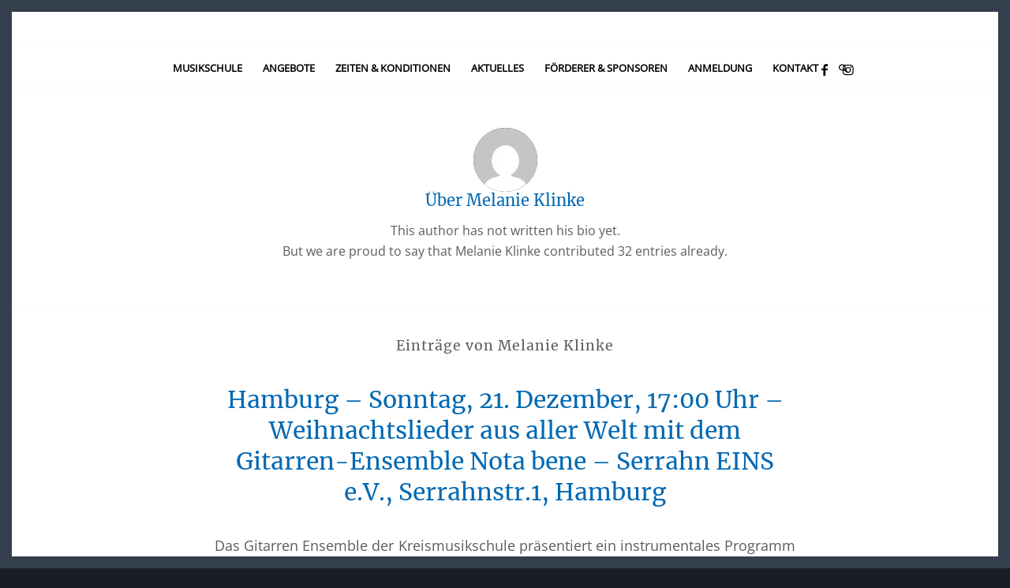

--- FILE ---
content_type: text/html; charset=UTF-8
request_url: https://kreismusikschule-herzogtum-lauenburg.de/author/klinke/
body_size: 15876
content:
<!DOCTYPE html>
<html lang="de" class="html_av-framed-box responsive av-preloader-disabled  html_header_top html_logo_center html_bottom_nav_header html_menu_right html_custom html_header_sticky_disabled html_header_shrinking_disabled html_mobile_menu_tablet html_header_searchicon html_content_align_center html_header_unstick_top html_header_stretch_disabled html_av-submenu-hidden html_av-submenu-display-click html_av-overlay-side html_av-overlay-side-classic html_av-submenu-noclone html_entry_id_4751 av-cookies-no-cookie-consent av-no-preview av-default-lightbox html_text_menu_active av-mobile-menu-switch-default">
<head>
<meta charset="UTF-8" />


<!-- mobile setting -->
<meta name="viewport" content="width=device-width, initial-scale=1">

<!-- Scripts/CSS and wp_head hook -->
<meta name='robots' content='index, follow, max-image-preview:large, max-snippet:-1, max-video-preview:-1' />
	<style>img:is([sizes="auto" i], [sizes^="auto," i]) { contain-intrinsic-size: 3000px 1500px }</style>
	
	<!-- This site is optimized with the Yoast SEO plugin v26.2 - https://yoast.com/wordpress/plugins/seo/ -->
	<title>Melanie Klinke, Autor bei Kreismusikschule Herzogtum Lauenburg</title>
	<link rel="canonical" href="https://kreismusikschule-herzogtum-lauenburg.de/author/klinke/" />
	<link rel="next" href="https://kreismusikschule-herzogtum-lauenburg.de/author/klinke/page/2/" />
	<meta property="og:locale" content="de_DE" />
	<meta property="og:type" content="profile" />
	<meta property="og:title" content="Melanie Klinke, Autor bei Kreismusikschule Herzogtum Lauenburg" />
	<meta property="og:url" content="https://kreismusikschule-herzogtum-lauenburg.de/author/klinke/" />
	<meta property="og:site_name" content="Kreismusikschule Herzogtum Lauenburg" />
	<meta property="og:image" content="https://secure.gravatar.com/avatar/c2c930c7194c088c1fa6b824e3e65cc15ad1d2116d6ac1bac989447ce6a73462?s=500&d=mm&r=g" />
	<meta name="twitter:card" content="summary_large_image" />
	<script type="application/ld+json" class="yoast-schema-graph">{"@context":"https://schema.org","@graph":[{"@type":"ProfilePage","@id":"https://kreismusikschule-herzogtum-lauenburg.de/author/klinke/","url":"https://kreismusikschule-herzogtum-lauenburg.de/author/klinke/","name":"Melanie Klinke, Autor bei Kreismusikschule Herzogtum Lauenburg","isPartOf":{"@id":"https://kreismusikschule-herzogtum-lauenburg.de/#website"},"primaryImageOfPage":{"@id":"https://kreismusikschule-herzogtum-lauenburg.de/author/klinke/#primaryimage"},"image":{"@id":"https://kreismusikschule-herzogtum-lauenburg.de/author/klinke/#primaryimage"},"thumbnailUrl":"https://kreismusikschule-herzogtum-lauenburg.de/wp-content/uploads/2025/12/20240623_KMS-Gut-Wotersen-86.jpg","breadcrumb":{"@id":"https://kreismusikschule-herzogtum-lauenburg.de/author/klinke/#breadcrumb"},"inLanguage":"de","potentialAction":[{"@type":"ReadAction","target":["https://kreismusikschule-herzogtum-lauenburg.de/author/klinke/"]}]},{"@type":"ImageObject","inLanguage":"de","@id":"https://kreismusikschule-herzogtum-lauenburg.de/author/klinke/#primaryimage","url":"https://kreismusikschule-herzogtum-lauenburg.de/wp-content/uploads/2025/12/20240623_KMS-Gut-Wotersen-86.jpg","contentUrl":"https://kreismusikschule-herzogtum-lauenburg.de/wp-content/uploads/2025/12/20240623_KMS-Gut-Wotersen-86.jpg","width":1600,"height":1067},{"@type":"BreadcrumbList","@id":"https://kreismusikschule-herzogtum-lauenburg.de/author/klinke/#breadcrumb","itemListElement":[{"@type":"ListItem","position":1,"name":"Startseite","item":"https://kreismusikschule-herzogtum-lauenburg.de/"},{"@type":"ListItem","position":2,"name":"Archive für Melanie Klinke"}]},{"@type":"WebSite","@id":"https://kreismusikschule-herzogtum-lauenburg.de/#website","url":"https://kreismusikschule-herzogtum-lauenburg.de/","name":"Kreismusikschule Herzogtum Lauenburg","description":"Die Poesie der Schwingungen.","potentialAction":[{"@type":"SearchAction","target":{"@type":"EntryPoint","urlTemplate":"https://kreismusikschule-herzogtum-lauenburg.de/?s={search_term_string}"},"query-input":{"@type":"PropertyValueSpecification","valueRequired":true,"valueName":"search_term_string"}}],"inLanguage":"de"},{"@type":"Person","@id":"https://kreismusikschule-herzogtum-lauenburg.de/#/schema/person/0cf6cfdbcbaf9d2fc9026a569044c5c5","name":"Melanie Klinke","image":{"@type":"ImageObject","inLanguage":"de","@id":"https://kreismusikschule-herzogtum-lauenburg.de/#/schema/person/image/","url":"https://secure.gravatar.com/avatar/c2c930c7194c088c1fa6b824e3e65cc15ad1d2116d6ac1bac989447ce6a73462?s=96&d=mm&r=g","contentUrl":"https://secure.gravatar.com/avatar/c2c930c7194c088c1fa6b824e3e65cc15ad1d2116d6ac1bac989447ce6a73462?s=96&d=mm&r=g","caption":"Melanie Klinke"},"mainEntityOfPage":{"@id":"https://kreismusikschule-herzogtum-lauenburg.de/author/klinke/"}}]}</script>
	<!-- / Yoast SEO plugin. -->


<link rel="alternate" type="application/rss+xml" title="Kreismusikschule Herzogtum Lauenburg &raquo; Feed" href="https://kreismusikschule-herzogtum-lauenburg.de/feed/" />
<link rel="alternate" type="application/rss+xml" title="Kreismusikschule Herzogtum Lauenburg &raquo; Kommentar-Feed" href="https://kreismusikschule-herzogtum-lauenburg.de/comments/feed/" />
<link rel="alternate" type="application/rss+xml" title="Kreismusikschule Herzogtum Lauenburg &raquo; Feed für Beiträge von Melanie Klinke" href="https://kreismusikschule-herzogtum-lauenburg.de/author/klinke/feed/" />
<link rel='stylesheet' id='avia-grid-css' href='https://kreismusikschule-herzogtum-lauenburg.de/wp-content/themes/enfold/css/grid.css?ver=7.1.3' type='text/css' media='all' />
<link rel='stylesheet' id='avia-base-css' href='https://kreismusikschule-herzogtum-lauenburg.de/wp-content/themes/enfold/css/base.css?ver=7.1.3' type='text/css' media='all' />
<link rel='stylesheet' id='avia-layout-css' href='https://kreismusikschule-herzogtum-lauenburg.de/wp-content/themes/enfold/css/layout.css?ver=7.1.3' type='text/css' media='all' />
<link rel='stylesheet' id='avia-module-blog-css' href='https://kreismusikschule-herzogtum-lauenburg.de/wp-content/themes/enfold/config-templatebuilder/avia-shortcodes/blog/blog.css?ver=7.1.3' type='text/css' media='all' />
<link rel='stylesheet' id='avia-module-postslider-css' href='https://kreismusikschule-herzogtum-lauenburg.de/wp-content/themes/enfold/config-templatebuilder/avia-shortcodes/postslider/postslider.css?ver=7.1.3' type='text/css' media='all' />
<link rel='stylesheet' id='avia-module-button-css' href='https://kreismusikschule-herzogtum-lauenburg.de/wp-content/themes/enfold/config-templatebuilder/avia-shortcodes/buttons/buttons.css?ver=7.1.3' type='text/css' media='all' />
<link rel='stylesheet' id='avia-module-button-fullwidth-css' href='https://kreismusikschule-herzogtum-lauenburg.de/wp-content/themes/enfold/config-templatebuilder/avia-shortcodes/buttons_fullwidth/buttons_fullwidth.css?ver=7.1.3' type='text/css' media='all' />
<link rel='stylesheet' id='avia-module-comments-css' href='https://kreismusikschule-herzogtum-lauenburg.de/wp-content/themes/enfold/config-templatebuilder/avia-shortcodes/comments/comments.css?ver=7.1.3' type='text/css' media='all' />
<link rel='stylesheet' id='avia-module-slideshow-css' href='https://kreismusikschule-herzogtum-lauenburg.de/wp-content/themes/enfold/config-templatebuilder/avia-shortcodes/slideshow/slideshow.css?ver=7.1.3' type='text/css' media='all' />
<link rel='stylesheet' id='avia-module-gallery-css' href='https://kreismusikschule-herzogtum-lauenburg.de/wp-content/themes/enfold/config-templatebuilder/avia-shortcodes/gallery/gallery.css?ver=7.1.3' type='text/css' media='all' />
<link rel='stylesheet' id='avia-module-gridrow-css' href='https://kreismusikschule-herzogtum-lauenburg.de/wp-content/themes/enfold/config-templatebuilder/avia-shortcodes/grid_row/grid_row.css?ver=7.1.3' type='text/css' media='all' />
<link rel='stylesheet' id='avia-module-heading-css' href='https://kreismusikschule-herzogtum-lauenburg.de/wp-content/themes/enfold/config-templatebuilder/avia-shortcodes/heading/heading.css?ver=7.1.3' type='text/css' media='all' />
<link rel='stylesheet' id='avia-module-hr-css' href='https://kreismusikschule-herzogtum-lauenburg.de/wp-content/themes/enfold/config-templatebuilder/avia-shortcodes/hr/hr.css?ver=7.1.3' type='text/css' media='all' />
<link rel='stylesheet' id='avia-module-icon-css' href='https://kreismusikschule-herzogtum-lauenburg.de/wp-content/themes/enfold/config-templatebuilder/avia-shortcodes/icon/icon.css?ver=7.1.3' type='text/css' media='all' />
<link rel='stylesheet' id='avia-module-iconbox-css' href='https://kreismusikschule-herzogtum-lauenburg.de/wp-content/themes/enfold/config-templatebuilder/avia-shortcodes/iconbox/iconbox.css?ver=7.1.3' type='text/css' media='all' />
<link rel='stylesheet' id='avia-module-image-css' href='https://kreismusikschule-herzogtum-lauenburg.de/wp-content/themes/enfold/config-templatebuilder/avia-shortcodes/image/image.css?ver=7.1.3' type='text/css' media='all' />
<link rel='stylesheet' id='avia-module-masonry-css' href='https://kreismusikschule-herzogtum-lauenburg.de/wp-content/themes/enfold/config-templatebuilder/avia-shortcodes/masonry_entries/masonry_entries.css?ver=7.1.3' type='text/css' media='all' />
<link rel='stylesheet' id='avia-siteloader-css' href='https://kreismusikschule-herzogtum-lauenburg.de/wp-content/themes/enfold/css/avia-snippet-site-preloader.css?ver=7.1.3' type='text/css' media='all' />
<link rel='stylesheet' id='avia-module-slideshow-accordion-css' href='https://kreismusikschule-herzogtum-lauenburg.de/wp-content/themes/enfold/config-templatebuilder/avia-shortcodes/slideshow_accordion/slideshow_accordion.css?ver=7.1.3' type='text/css' media='all' />
<link rel='stylesheet' id='avia-module-slideshow-fullsize-css' href='https://kreismusikschule-herzogtum-lauenburg.de/wp-content/themes/enfold/config-templatebuilder/avia-shortcodes/slideshow_fullsize/slideshow_fullsize.css?ver=7.1.3' type='text/css' media='all' />
<link rel='stylesheet' id='avia-module-social-css' href='https://kreismusikschule-herzogtum-lauenburg.de/wp-content/themes/enfold/config-templatebuilder/avia-shortcodes/social_share/social_share.css?ver=7.1.3' type='text/css' media='all' />
<link rel='stylesheet' id='avia-module-tabs-css' href='https://kreismusikschule-herzogtum-lauenburg.de/wp-content/themes/enfold/config-templatebuilder/avia-shortcodes/tabs/tabs.css?ver=7.1.3' type='text/css' media='all' />
<link rel='stylesheet' id='avia-module-team-css' href='https://kreismusikschule-herzogtum-lauenburg.de/wp-content/themes/enfold/config-templatebuilder/avia-shortcodes/team/team.css?ver=7.1.3' type='text/css' media='all' />
<link rel='stylesheet' id='avia-module-toggles-css' href='https://kreismusikschule-herzogtum-lauenburg.de/wp-content/themes/enfold/config-templatebuilder/avia-shortcodes/toggles/toggles.css?ver=7.1.3' type='text/css' media='all' />
<link rel='stylesheet' id='avia-module-video-css' href='https://kreismusikschule-herzogtum-lauenburg.de/wp-content/themes/enfold/config-templatebuilder/avia-shortcodes/video/video.css?ver=7.1.3' type='text/css' media='all' />
<link rel='stylesheet' id='wp-block-library-css' href='https://kreismusikschule-herzogtum-lauenburg.de/wp-includes/css/dist/block-library/style.min.css?ver=5013afc5395540e8b6cc9d176e47fd13' type='text/css' media='all' />
<style id='global-styles-inline-css' type='text/css'>
:root{--wp--preset--aspect-ratio--square: 1;--wp--preset--aspect-ratio--4-3: 4/3;--wp--preset--aspect-ratio--3-4: 3/4;--wp--preset--aspect-ratio--3-2: 3/2;--wp--preset--aspect-ratio--2-3: 2/3;--wp--preset--aspect-ratio--16-9: 16/9;--wp--preset--aspect-ratio--9-16: 9/16;--wp--preset--color--black: #000000;--wp--preset--color--cyan-bluish-gray: #abb8c3;--wp--preset--color--white: #ffffff;--wp--preset--color--pale-pink: #f78da7;--wp--preset--color--vivid-red: #cf2e2e;--wp--preset--color--luminous-vivid-orange: #ff6900;--wp--preset--color--luminous-vivid-amber: #fcb900;--wp--preset--color--light-green-cyan: #7bdcb5;--wp--preset--color--vivid-green-cyan: #00d084;--wp--preset--color--pale-cyan-blue: #8ed1fc;--wp--preset--color--vivid-cyan-blue: #0693e3;--wp--preset--color--vivid-purple: #9b51e0;--wp--preset--color--metallic-red: #b02b2c;--wp--preset--color--maximum-yellow-red: #edae44;--wp--preset--color--yellow-sun: #eeee22;--wp--preset--color--palm-leaf: #83a846;--wp--preset--color--aero: #7bb0e7;--wp--preset--color--old-lavender: #745f7e;--wp--preset--color--steel-teal: #5f8789;--wp--preset--color--raspberry-pink: #d65799;--wp--preset--color--medium-turquoise: #4ecac2;--wp--preset--gradient--vivid-cyan-blue-to-vivid-purple: linear-gradient(135deg,rgba(6,147,227,1) 0%,rgb(155,81,224) 100%);--wp--preset--gradient--light-green-cyan-to-vivid-green-cyan: linear-gradient(135deg,rgb(122,220,180) 0%,rgb(0,208,130) 100%);--wp--preset--gradient--luminous-vivid-amber-to-luminous-vivid-orange: linear-gradient(135deg,rgba(252,185,0,1) 0%,rgba(255,105,0,1) 100%);--wp--preset--gradient--luminous-vivid-orange-to-vivid-red: linear-gradient(135deg,rgba(255,105,0,1) 0%,rgb(207,46,46) 100%);--wp--preset--gradient--very-light-gray-to-cyan-bluish-gray: linear-gradient(135deg,rgb(238,238,238) 0%,rgb(169,184,195) 100%);--wp--preset--gradient--cool-to-warm-spectrum: linear-gradient(135deg,rgb(74,234,220) 0%,rgb(151,120,209) 20%,rgb(207,42,186) 40%,rgb(238,44,130) 60%,rgb(251,105,98) 80%,rgb(254,248,76) 100%);--wp--preset--gradient--blush-light-purple: linear-gradient(135deg,rgb(255,206,236) 0%,rgb(152,150,240) 100%);--wp--preset--gradient--blush-bordeaux: linear-gradient(135deg,rgb(254,205,165) 0%,rgb(254,45,45) 50%,rgb(107,0,62) 100%);--wp--preset--gradient--luminous-dusk: linear-gradient(135deg,rgb(255,203,112) 0%,rgb(199,81,192) 50%,rgb(65,88,208) 100%);--wp--preset--gradient--pale-ocean: linear-gradient(135deg,rgb(255,245,203) 0%,rgb(182,227,212) 50%,rgb(51,167,181) 100%);--wp--preset--gradient--electric-grass: linear-gradient(135deg,rgb(202,248,128) 0%,rgb(113,206,126) 100%);--wp--preset--gradient--midnight: linear-gradient(135deg,rgb(2,3,129) 0%,rgb(40,116,252) 100%);--wp--preset--font-size--small: 1rem;--wp--preset--font-size--medium: 1.125rem;--wp--preset--font-size--large: 1.75rem;--wp--preset--font-size--x-large: clamp(1.75rem, 3vw, 2.25rem);--wp--preset--spacing--20: 0.44rem;--wp--preset--spacing--30: 0.67rem;--wp--preset--spacing--40: 1rem;--wp--preset--spacing--50: 1.5rem;--wp--preset--spacing--60: 2.25rem;--wp--preset--spacing--70: 3.38rem;--wp--preset--spacing--80: 5.06rem;--wp--preset--shadow--natural: 6px 6px 9px rgba(0, 0, 0, 0.2);--wp--preset--shadow--deep: 12px 12px 50px rgba(0, 0, 0, 0.4);--wp--preset--shadow--sharp: 6px 6px 0px rgba(0, 0, 0, 0.2);--wp--preset--shadow--outlined: 6px 6px 0px -3px rgba(255, 255, 255, 1), 6px 6px rgba(0, 0, 0, 1);--wp--preset--shadow--crisp: 6px 6px 0px rgba(0, 0, 0, 1);}:root { --wp--style--global--content-size: 800px;--wp--style--global--wide-size: 1130px; }:where(body) { margin: 0; }.wp-site-blocks > .alignleft { float: left; margin-right: 2em; }.wp-site-blocks > .alignright { float: right; margin-left: 2em; }.wp-site-blocks > .aligncenter { justify-content: center; margin-left: auto; margin-right: auto; }:where(.is-layout-flex){gap: 0.5em;}:where(.is-layout-grid){gap: 0.5em;}.is-layout-flow > .alignleft{float: left;margin-inline-start: 0;margin-inline-end: 2em;}.is-layout-flow > .alignright{float: right;margin-inline-start: 2em;margin-inline-end: 0;}.is-layout-flow > .aligncenter{margin-left: auto !important;margin-right: auto !important;}.is-layout-constrained > .alignleft{float: left;margin-inline-start: 0;margin-inline-end: 2em;}.is-layout-constrained > .alignright{float: right;margin-inline-start: 2em;margin-inline-end: 0;}.is-layout-constrained > .aligncenter{margin-left: auto !important;margin-right: auto !important;}.is-layout-constrained > :where(:not(.alignleft):not(.alignright):not(.alignfull)){max-width: var(--wp--style--global--content-size);margin-left: auto !important;margin-right: auto !important;}.is-layout-constrained > .alignwide{max-width: var(--wp--style--global--wide-size);}body .is-layout-flex{display: flex;}.is-layout-flex{flex-wrap: wrap;align-items: center;}.is-layout-flex > :is(*, div){margin: 0;}body .is-layout-grid{display: grid;}.is-layout-grid > :is(*, div){margin: 0;}body{padding-top: 0px;padding-right: 0px;padding-bottom: 0px;padding-left: 0px;}a:where(:not(.wp-element-button)){text-decoration: underline;}:root :where(.wp-element-button, .wp-block-button__link){background-color: #32373c;border-width: 0;color: #fff;font-family: inherit;font-size: inherit;line-height: inherit;padding: calc(0.667em + 2px) calc(1.333em + 2px);text-decoration: none;}.has-black-color{color: var(--wp--preset--color--black) !important;}.has-cyan-bluish-gray-color{color: var(--wp--preset--color--cyan-bluish-gray) !important;}.has-white-color{color: var(--wp--preset--color--white) !important;}.has-pale-pink-color{color: var(--wp--preset--color--pale-pink) !important;}.has-vivid-red-color{color: var(--wp--preset--color--vivid-red) !important;}.has-luminous-vivid-orange-color{color: var(--wp--preset--color--luminous-vivid-orange) !important;}.has-luminous-vivid-amber-color{color: var(--wp--preset--color--luminous-vivid-amber) !important;}.has-light-green-cyan-color{color: var(--wp--preset--color--light-green-cyan) !important;}.has-vivid-green-cyan-color{color: var(--wp--preset--color--vivid-green-cyan) !important;}.has-pale-cyan-blue-color{color: var(--wp--preset--color--pale-cyan-blue) !important;}.has-vivid-cyan-blue-color{color: var(--wp--preset--color--vivid-cyan-blue) !important;}.has-vivid-purple-color{color: var(--wp--preset--color--vivid-purple) !important;}.has-metallic-red-color{color: var(--wp--preset--color--metallic-red) !important;}.has-maximum-yellow-red-color{color: var(--wp--preset--color--maximum-yellow-red) !important;}.has-yellow-sun-color{color: var(--wp--preset--color--yellow-sun) !important;}.has-palm-leaf-color{color: var(--wp--preset--color--palm-leaf) !important;}.has-aero-color{color: var(--wp--preset--color--aero) !important;}.has-old-lavender-color{color: var(--wp--preset--color--old-lavender) !important;}.has-steel-teal-color{color: var(--wp--preset--color--steel-teal) !important;}.has-raspberry-pink-color{color: var(--wp--preset--color--raspberry-pink) !important;}.has-medium-turquoise-color{color: var(--wp--preset--color--medium-turquoise) !important;}.has-black-background-color{background-color: var(--wp--preset--color--black) !important;}.has-cyan-bluish-gray-background-color{background-color: var(--wp--preset--color--cyan-bluish-gray) !important;}.has-white-background-color{background-color: var(--wp--preset--color--white) !important;}.has-pale-pink-background-color{background-color: var(--wp--preset--color--pale-pink) !important;}.has-vivid-red-background-color{background-color: var(--wp--preset--color--vivid-red) !important;}.has-luminous-vivid-orange-background-color{background-color: var(--wp--preset--color--luminous-vivid-orange) !important;}.has-luminous-vivid-amber-background-color{background-color: var(--wp--preset--color--luminous-vivid-amber) !important;}.has-light-green-cyan-background-color{background-color: var(--wp--preset--color--light-green-cyan) !important;}.has-vivid-green-cyan-background-color{background-color: var(--wp--preset--color--vivid-green-cyan) !important;}.has-pale-cyan-blue-background-color{background-color: var(--wp--preset--color--pale-cyan-blue) !important;}.has-vivid-cyan-blue-background-color{background-color: var(--wp--preset--color--vivid-cyan-blue) !important;}.has-vivid-purple-background-color{background-color: var(--wp--preset--color--vivid-purple) !important;}.has-metallic-red-background-color{background-color: var(--wp--preset--color--metallic-red) !important;}.has-maximum-yellow-red-background-color{background-color: var(--wp--preset--color--maximum-yellow-red) !important;}.has-yellow-sun-background-color{background-color: var(--wp--preset--color--yellow-sun) !important;}.has-palm-leaf-background-color{background-color: var(--wp--preset--color--palm-leaf) !important;}.has-aero-background-color{background-color: var(--wp--preset--color--aero) !important;}.has-old-lavender-background-color{background-color: var(--wp--preset--color--old-lavender) !important;}.has-steel-teal-background-color{background-color: var(--wp--preset--color--steel-teal) !important;}.has-raspberry-pink-background-color{background-color: var(--wp--preset--color--raspberry-pink) !important;}.has-medium-turquoise-background-color{background-color: var(--wp--preset--color--medium-turquoise) !important;}.has-black-border-color{border-color: var(--wp--preset--color--black) !important;}.has-cyan-bluish-gray-border-color{border-color: var(--wp--preset--color--cyan-bluish-gray) !important;}.has-white-border-color{border-color: var(--wp--preset--color--white) !important;}.has-pale-pink-border-color{border-color: var(--wp--preset--color--pale-pink) !important;}.has-vivid-red-border-color{border-color: var(--wp--preset--color--vivid-red) !important;}.has-luminous-vivid-orange-border-color{border-color: var(--wp--preset--color--luminous-vivid-orange) !important;}.has-luminous-vivid-amber-border-color{border-color: var(--wp--preset--color--luminous-vivid-amber) !important;}.has-light-green-cyan-border-color{border-color: var(--wp--preset--color--light-green-cyan) !important;}.has-vivid-green-cyan-border-color{border-color: var(--wp--preset--color--vivid-green-cyan) !important;}.has-pale-cyan-blue-border-color{border-color: var(--wp--preset--color--pale-cyan-blue) !important;}.has-vivid-cyan-blue-border-color{border-color: var(--wp--preset--color--vivid-cyan-blue) !important;}.has-vivid-purple-border-color{border-color: var(--wp--preset--color--vivid-purple) !important;}.has-metallic-red-border-color{border-color: var(--wp--preset--color--metallic-red) !important;}.has-maximum-yellow-red-border-color{border-color: var(--wp--preset--color--maximum-yellow-red) !important;}.has-yellow-sun-border-color{border-color: var(--wp--preset--color--yellow-sun) !important;}.has-palm-leaf-border-color{border-color: var(--wp--preset--color--palm-leaf) !important;}.has-aero-border-color{border-color: var(--wp--preset--color--aero) !important;}.has-old-lavender-border-color{border-color: var(--wp--preset--color--old-lavender) !important;}.has-steel-teal-border-color{border-color: var(--wp--preset--color--steel-teal) !important;}.has-raspberry-pink-border-color{border-color: var(--wp--preset--color--raspberry-pink) !important;}.has-medium-turquoise-border-color{border-color: var(--wp--preset--color--medium-turquoise) !important;}.has-vivid-cyan-blue-to-vivid-purple-gradient-background{background: var(--wp--preset--gradient--vivid-cyan-blue-to-vivid-purple) !important;}.has-light-green-cyan-to-vivid-green-cyan-gradient-background{background: var(--wp--preset--gradient--light-green-cyan-to-vivid-green-cyan) !important;}.has-luminous-vivid-amber-to-luminous-vivid-orange-gradient-background{background: var(--wp--preset--gradient--luminous-vivid-amber-to-luminous-vivid-orange) !important;}.has-luminous-vivid-orange-to-vivid-red-gradient-background{background: var(--wp--preset--gradient--luminous-vivid-orange-to-vivid-red) !important;}.has-very-light-gray-to-cyan-bluish-gray-gradient-background{background: var(--wp--preset--gradient--very-light-gray-to-cyan-bluish-gray) !important;}.has-cool-to-warm-spectrum-gradient-background{background: var(--wp--preset--gradient--cool-to-warm-spectrum) !important;}.has-blush-light-purple-gradient-background{background: var(--wp--preset--gradient--blush-light-purple) !important;}.has-blush-bordeaux-gradient-background{background: var(--wp--preset--gradient--blush-bordeaux) !important;}.has-luminous-dusk-gradient-background{background: var(--wp--preset--gradient--luminous-dusk) !important;}.has-pale-ocean-gradient-background{background: var(--wp--preset--gradient--pale-ocean) !important;}.has-electric-grass-gradient-background{background: var(--wp--preset--gradient--electric-grass) !important;}.has-midnight-gradient-background{background: var(--wp--preset--gradient--midnight) !important;}.has-small-font-size{font-size: var(--wp--preset--font-size--small) !important;}.has-medium-font-size{font-size: var(--wp--preset--font-size--medium) !important;}.has-large-font-size{font-size: var(--wp--preset--font-size--large) !important;}.has-x-large-font-size{font-size: var(--wp--preset--font-size--x-large) !important;}
:where(.wp-block-post-template.is-layout-flex){gap: 1.25em;}:where(.wp-block-post-template.is-layout-grid){gap: 1.25em;}
:where(.wp-block-columns.is-layout-flex){gap: 2em;}:where(.wp-block-columns.is-layout-grid){gap: 2em;}
:root :where(.wp-block-pullquote){font-size: 1.5em;line-height: 1.6;}
</style>
<link rel='stylesheet' id='avia-scs-css' href='https://kreismusikschule-herzogtum-lauenburg.de/wp-content/themes/enfold/css/shortcodes.css?ver=7.1.3' type='text/css' media='all' />
<link rel='stylesheet' id='avia-fold-unfold-css' href='https://kreismusikschule-herzogtum-lauenburg.de/wp-content/themes/enfold/css/avia-snippet-fold-unfold.css?ver=7.1.3' type='text/css' media='all' />
<link rel='stylesheet' id='avia-popup-css-css' href='https://kreismusikschule-herzogtum-lauenburg.de/wp-content/themes/enfold/js/aviapopup/magnific-popup.min.css?ver=7.1.3' type='text/css' media='screen' />
<link rel='stylesheet' id='avia-lightbox-css' href='https://kreismusikschule-herzogtum-lauenburg.de/wp-content/themes/enfold/css/avia-snippet-lightbox.css?ver=7.1.3' type='text/css' media='screen' />
<link rel='stylesheet' id='avia-widget-css-css' href='https://kreismusikschule-herzogtum-lauenburg.de/wp-content/themes/enfold/css/avia-snippet-widget.css?ver=7.1.3' type='text/css' media='screen' />
<link rel='stylesheet' id='avia-dynamic-css' href='https://kreismusikschule-herzogtum-lauenburg.de/wp-content/uploads/dynamic_avia/enfold_child.css?ver=6904f813de34a' type='text/css' media='all' />
<link rel='stylesheet' id='avia-custom-css' href='https://kreismusikschule-herzogtum-lauenburg.de/wp-content/themes/enfold/css/custom.css?ver=7.1.3' type='text/css' media='all' />
<link rel='stylesheet' id='avia-style-css' href='https://kreismusikschule-herzogtum-lauenburg.de/wp-content/themes/enfold-child/style.css?ver=7.1.3' type='text/css' media='all' />
<link rel='stylesheet' id='simple-social-icons-font-css' href='https://kreismusikschule-herzogtum-lauenburg.de/wp-content/plugins/simple-social-icons/css/style.css?ver=3.0.2' type='text/css' media='all' />
<link rel='stylesheet' id='avia-gravity-css' href='https://kreismusikschule-herzogtum-lauenburg.de/wp-content/themes/enfold/config-gravityforms/gravity-mod.css?ver=7.1.3' type='text/css' media='screen' />
<script type="text/javascript" src="https://kreismusikschule-herzogtum-lauenburg.de/wp-includes/js/jquery/jquery.min.js?ver=3.7.1" id="jquery-core-js"></script>
<script type="text/javascript" src="https://kreismusikschule-herzogtum-lauenburg.de/wp-includes/js/jquery/jquery-migrate.min.js?ver=3.4.1" id="jquery-migrate-js"></script>
<script type="text/javascript" src="https://kreismusikschule-herzogtum-lauenburg.de/wp-content/themes/enfold/js/avia-js.js?ver=7.1.3" id="avia-js-js"></script>
<script type="text/javascript" src="https://kreismusikschule-herzogtum-lauenburg.de/wp-content/themes/enfold/js/avia-compat.js?ver=7.1.3" id="avia-compat-js"></script>
<link rel="https://api.w.org/" href="https://kreismusikschule-herzogtum-lauenburg.de/wp-json/" /><link rel="alternate" title="JSON" type="application/json" href="https://kreismusikschule-herzogtum-lauenburg.de/wp-json/wp/v2/users/9" /><link rel="EditURI" type="application/rsd+xml" title="RSD" href="https://kreismusikschule-herzogtum-lauenburg.de/xmlrpc.php?rsd" />


<link rel="icon" href="https://kreismusikschule-herzogtum-lauenburg.de/wp-content/uploads/2017/06/logo-1-1.jpg" type="image/x-icon">
<!--[if lt IE 9]><script src="https://kreismusikschule-herzogtum-lauenburg.de/wp-content/themes/enfold/js/html5shiv.js"></script><![endif]--><link rel="profile" href="https://gmpg.org/xfn/11" />
<link rel="alternate" type="application/rss+xml" title="Kreismusikschule Herzogtum Lauenburg RSS2 Feed" href="https://kreismusikschule-herzogtum-lauenburg.de/feed/" />
<link rel="pingback" href="https://kreismusikschule-herzogtum-lauenburg.de/xmlrpc.php" />

<style type='text/css' media='screen'>
 #top #header_main > .container, #top #header_main > .container .main_menu  .av-main-nav > li > a, #top #header_main #menu-item-shop .cart_dropdown_link{ height:45px; line-height: 45px; }
 .html_top_nav_header .av-logo-container{ height:45px;  }
 .html_header_top.html_header_sticky #top #wrap_all #main{ padding-top:97px; } 
</style>
<style type="text/css">
		@font-face {font-family: 'entypo-fontello-enfold'; font-weight: normal; font-style: normal; font-display: auto;
		src: url('https://kreismusikschule-herzogtum-lauenburg.de/wp-content/themes/enfold/config-templatebuilder/avia-template-builder/assets/fonts/entypo-fontello-enfold/entypo-fontello-enfold.woff2') format('woff2'),
		url('https://kreismusikschule-herzogtum-lauenburg.de/wp-content/themes/enfold/config-templatebuilder/avia-template-builder/assets/fonts/entypo-fontello-enfold/entypo-fontello-enfold.woff') format('woff'),
		url('https://kreismusikschule-herzogtum-lauenburg.de/wp-content/themes/enfold/config-templatebuilder/avia-template-builder/assets/fonts/entypo-fontello-enfold/entypo-fontello-enfold.ttf') format('truetype'),
		url('https://kreismusikschule-herzogtum-lauenburg.de/wp-content/themes/enfold/config-templatebuilder/avia-template-builder/assets/fonts/entypo-fontello-enfold/entypo-fontello-enfold.svg#entypo-fontello-enfold') format('svg'),
		url('https://kreismusikschule-herzogtum-lauenburg.de/wp-content/themes/enfold/config-templatebuilder/avia-template-builder/assets/fonts/entypo-fontello-enfold/entypo-fontello-enfold.eot'),
		url('https://kreismusikschule-herzogtum-lauenburg.de/wp-content/themes/enfold/config-templatebuilder/avia-template-builder/assets/fonts/entypo-fontello-enfold/entypo-fontello-enfold.eot?#iefix') format('embedded-opentype');
		}

		#top .avia-font-entypo-fontello-enfold, body .avia-font-entypo-fontello-enfold, html body [data-av_iconfont='entypo-fontello-enfold']:before{ font-family: 'entypo-fontello-enfold'; }
		
		@font-face {font-family: 'entypo-fontello'; font-weight: normal; font-style: normal; font-display: auto;
		src: url('https://kreismusikschule-herzogtum-lauenburg.de/wp-content/themes/enfold/config-templatebuilder/avia-template-builder/assets/fonts/entypo-fontello/entypo-fontello.woff2') format('woff2'),
		url('https://kreismusikschule-herzogtum-lauenburg.de/wp-content/themes/enfold/config-templatebuilder/avia-template-builder/assets/fonts/entypo-fontello/entypo-fontello.woff') format('woff'),
		url('https://kreismusikschule-herzogtum-lauenburg.de/wp-content/themes/enfold/config-templatebuilder/avia-template-builder/assets/fonts/entypo-fontello/entypo-fontello.ttf') format('truetype'),
		url('https://kreismusikschule-herzogtum-lauenburg.de/wp-content/themes/enfold/config-templatebuilder/avia-template-builder/assets/fonts/entypo-fontello/entypo-fontello.svg#entypo-fontello') format('svg'),
		url('https://kreismusikschule-herzogtum-lauenburg.de/wp-content/themes/enfold/config-templatebuilder/avia-template-builder/assets/fonts/entypo-fontello/entypo-fontello.eot'),
		url('https://kreismusikschule-herzogtum-lauenburg.de/wp-content/themes/enfold/config-templatebuilder/avia-template-builder/assets/fonts/entypo-fontello/entypo-fontello.eot?#iefix') format('embedded-opentype');
		}

		#top .avia-font-entypo-fontello, body .avia-font-entypo-fontello, html body [data-av_iconfont='entypo-fontello']:before{ font-family: 'entypo-fontello'; }
		</style>

<!--
Debugging Info for Theme support: 

Theme: Enfold
Version: 7.1.3
Installed: enfold
AviaFramework Version: 5.6
AviaBuilder Version: 6.0
aviaElementManager Version: 1.0.1
- - - - - - - - - - -
ChildTheme: Enfold Child
ChildTheme Version: 1.0
ChildTheme Installed: enfold

- - - - - - - - - - -
ML:-1-PU:128-PLA:8
WP:6.8.3
Compress: CSS:disabled - JS:disabled
Updates: disabled
PLAu:7
-->
</head>

<body id="top" class="archive author author-klinke author-9 wp-theme-enfold wp-child-theme-enfold-child av-framed-box rtl_columns av-curtain-numeric merriweather-v30-latin2-custom merriweather-v30-latin2 open-sans-v34-latin1-custom open-sans-v34-latin1  avia-responsive-images-support" itemscope="itemscope" itemtype="https://schema.org/WebPage" >

	
	<div id='wrap_all'>

	
<header id='header' class='all_colors header_color light_bg_color  av_header_top av_logo_center av_bottom_nav_header av_menu_right av_custom av_header_sticky_disabled av_header_shrinking_disabled av_header_stretch_disabled av_mobile_menu_tablet av_header_searchicon av_header_unstick_top av_header_border_disabled' aria-label="Header" data-av_shrink_factor='50' role="banner" itemscope="itemscope" itemtype="https://schema.org/WPHeader" >

		<div  id='header_main' class='container_wrap container_wrap_logo'>

        <div class='container av-logo-container'><div class='inner-container'><span class='logo avia-standard-logo'><a href='https://kreismusikschule-herzogtum-lauenburg.de/' class='' aria-label='kein-logo' title='kein-logo'><img src="https://kreismusikschule-herzogtum-lauenburg.de/wp-content/uploads/2017/06/kein-logo.jpg" srcset="https://kreismusikschule-herzogtum-lauenburg.de/wp-content/uploads/2017/06/kein-logo.jpg 75w, https://kreismusikschule-herzogtum-lauenburg.de/wp-content/uploads/2017/06/kein-logo-36x36.jpg 36w" sizes="(max-width: 75px) 100vw, 75px" height="100" width="300" alt='Kreismusikschule Herzogtum Lauenburg' title='kein-logo' /></a></span><ul class='noLightbox social_bookmarks icon_count_2'><li class='social_bookmarks_facebook av-social-link-facebook social_icon_1 avia_social_iconfont'><a  target="_blank" aria-label="Link zu Facebook" href='https://www.facebook.com/profile.php?id=100089670246008' data-av_icon='' data-av_iconfont='entypo-fontello' title="Link zu Facebook" desc="Link zu Facebook" title='Link zu Facebook'><span class='avia_hidden_link_text'>Link zu Facebook</span></a></li><li class='social_bookmarks_instagram av-social-link-instagram social_icon_2 avia_social_iconfont'><a  target="_blank" aria-label="Link zu Instagram" href='https://www.instagram.com/kreismusikschule_hzgtlauenb/' data-av_icon='' data-av_iconfont='entypo-fontello' title="Link zu Instagram" desc="Link zu Instagram" title='Link zu Instagram'><span class='avia_hidden_link_text'>Link zu Instagram</span></a></li></ul></div></div><div id='header_main_alternate' class='container_wrap'><div class='container'><nav class='main_menu' data-selectname='Wähle eine Seite'  role="navigation" itemscope="itemscope" itemtype="https://schema.org/SiteNavigationElement" ><div class="avia-menu av-main-nav-wrap"><ul role="menu" class="menu av-main-nav" id="avia-menu"><li role="menuitem" id="menu-item-780" class="menu-item menu-item-type-post_type menu-item-object-page menu-item-home menu-item-has-children menu-item-top-level menu-item-top-level-1"><a href="https://kreismusikschule-herzogtum-lauenburg.de/" itemprop="url" tabindex="0"><span class="avia-bullet"></span><span class="avia-menu-text">MUSIKSCHULE</span><span class="avia-menu-fx"><span class="avia-arrow-wrap"><span class="avia-arrow"></span></span></span></a>


<ul class="sub-menu">
	<li role="menuitem" id="menu-item-703" class="menu-item menu-item-type-post_type menu-item-object-page"><a href="https://kreismusikschule-herzogtum-lauenburg.de/paedagogischer-ansatz/" itemprop="url" tabindex="0"><span class="avia-bullet"></span><span class="avia-menu-text">Aufgaben &#038; Ziele</span></a></li>
	<li role="menuitem" id="menu-item-702" class="menu-item menu-item-type-post_type menu-item-object-page"><a href="https://kreismusikschule-herzogtum-lauenburg.de/kooperationen-partnerschaften/" itemprop="url" tabindex="0"><span class="avia-bullet"></span><span class="avia-menu-text">Kooperationen &#038; Partnerschaften</span></a></li>
	<li role="menuitem" id="menu-item-700" class="menu-item menu-item-type-post_type menu-item-object-page"><a href="https://kreismusikschule-herzogtum-lauenburg.de/kollegium/" itemprop="url" tabindex="0"><span class="avia-bullet"></span><span class="avia-menu-text">Kollegium</span></a></li>
	<li role="menuitem" id="menu-item-3644" class="menu-item menu-item-type-post_type menu-item-object-page"><a href="https://kreismusikschule-herzogtum-lauenburg.de/musikschule-2/fotogalerie/" itemprop="url" tabindex="0"><span class="avia-bullet"></span><span class="avia-menu-text">Galerie</span></a></li>
</ul>
</li>
<li role="menuitem" id="menu-item-761" class="menu-item menu-item-type-post_type menu-item-object-page menu-item-has-children menu-item-top-level menu-item-top-level-2"><a href="https://kreismusikschule-herzogtum-lauenburg.de/angebote/" itemprop="url" tabindex="0"><span class="avia-bullet"></span><span class="avia-menu-text">ANGEBOTE</span><span class="avia-menu-fx"><span class="avia-arrow-wrap"><span class="avia-arrow"></span></span></span></a>


<ul class="sub-menu">
	<li role="menuitem" id="menu-item-765" class="menu-item menu-item-type-post_type menu-item-object-page"><a href="https://kreismusikschule-herzogtum-lauenburg.de/angebote/musikunterricht-fuer-die-juengsten/" itemprop="url" tabindex="0"><span class="avia-bullet"></span><span class="avia-menu-text">Musikgarten</span></a></li>
	<li role="menuitem" id="menu-item-1624" class="menu-item menu-item-type-post_type menu-item-object-page"><a href="https://kreismusikschule-herzogtum-lauenburg.de/angebote/musikalische-frueherziehung/" itemprop="url" tabindex="0"><span class="avia-bullet"></span><span class="avia-menu-text">Musikalische Früherziehung</span></a></li>
	<li role="menuitem" id="menu-item-764" class="menu-item menu-item-type-post_type menu-item-object-page"><a href="https://kreismusikschule-herzogtum-lauenburg.de/angebote/schnupperkurse/" itemprop="url" tabindex="0"><span class="avia-bullet"></span><span class="avia-menu-text">Schnupperkurse</span></a></li>
	<li role="menuitem" id="menu-item-767" class="menu-item menu-item-type-post_type menu-item-object-page menu-item-has-children"><a href="https://kreismusikschule-herzogtum-lauenburg.de/angebote/instrumentenlexikon/" itemprop="url" tabindex="0"><span class="avia-bullet"></span><span class="avia-menu-text">Instrumentalunterricht</span></a>
	<ul class="sub-menu">
		<li role="menuitem" id="menu-item-800" class="menu-item menu-item-type-post_type menu-item-object-page"><a href="https://kreismusikschule-herzogtum-lauenburg.de/angebote/instrumentenlexikon/streichinstrumente/" itemprop="url" tabindex="0"><span class="avia-bullet"></span><span class="avia-menu-text">Streichinstrumente</span></a></li>
		<li role="menuitem" id="menu-item-799" class="menu-item menu-item-type-post_type menu-item-object-page"><a href="https://kreismusikschule-herzogtum-lauenburg.de/angebote/instrumentenlexikon/blasinstrumente/" itemprop="url" tabindex="0"><span class="avia-bullet"></span><span class="avia-menu-text">Blasinstrumente</span></a></li>
		<li role="menuitem" id="menu-item-808" class="menu-item menu-item-type-post_type menu-item-object-page"><a href="https://kreismusikschule-herzogtum-lauenburg.de/angebote/instrumentenlexikon/zupfinstrumente/" itemprop="url" tabindex="0"><span class="avia-bullet"></span><span class="avia-menu-text">Zupfinstrumente</span></a></li>
		<li role="menuitem" id="menu-item-880" class="menu-item menu-item-type-post_type menu-item-object-page"><a href="https://kreismusikschule-herzogtum-lauenburg.de/angebote/instrumentenlexikon/tasteninstrumente/" itemprop="url" tabindex="0"><span class="avia-bullet"></span><span class="avia-menu-text">Tasteninstrumente</span></a></li>
		<li role="menuitem" id="menu-item-879" class="menu-item menu-item-type-post_type menu-item-object-page"><a href="https://kreismusikschule-herzogtum-lauenburg.de/angebote/instrumentenlexikon/schlagwerkinstrumente/" itemprop="url" tabindex="0"><span class="avia-bullet"></span><span class="avia-menu-text">Schlagwerkinstrumente</span></a></li>
	</ul>
</li>
	<li role="menuitem" id="menu-item-766" class="menu-item menu-item-type-post_type menu-item-object-page"><a href="https://kreismusikschule-herzogtum-lauenburg.de/angebote/gesangsunterricht/" itemprop="url" tabindex="0"><span class="avia-bullet"></span><span class="avia-menu-text">Gesangsunterricht</span></a></li>
	<li role="menuitem" id="menu-item-3382" class="menu-item menu-item-type-post_type menu-item-object-page"><a href="https://kreismusikschule-herzogtum-lauenburg.de/angebote/10er-karte/" itemprop="url" tabindex="0"><span class="avia-bullet"></span><span class="avia-menu-text">10er-Karte</span></a></li>
	<li role="menuitem" id="menu-item-763" class="menu-item menu-item-type-post_type menu-item-object-page"><a href="https://kreismusikschule-herzogtum-lauenburg.de/angebote/ensembles/" itemprop="url" tabindex="0"><span class="avia-bullet"></span><span class="avia-menu-text">Ensembles</span></a></li>
	<li role="menuitem" id="menu-item-762" class="menu-item menu-item-type-post_type menu-item-object-page"><a href="https://kreismusikschule-herzogtum-lauenburg.de/angebote/leihinstrumente/" itemprop="url" tabindex="0"><span class="avia-bullet"></span><span class="avia-menu-text">Leihinstrumente</span></a></li>
</ul>
</li>
<li role="menuitem" id="menu-item-1488" class="menu-item menu-item-type-custom menu-item-object-custom menu-item-has-children menu-item-top-level menu-item-top-level-3"><a href="#" itemprop="url" tabindex="0"><span class="avia-bullet"></span><span class="avia-menu-text">ZEITEN &#038; KONDITIONEN</span><span class="avia-menu-fx"><span class="avia-arrow-wrap"><span class="avia-arrow"></span></span></span></a>


<ul class="sub-menu">
	<li role="menuitem" id="menu-item-760" class="menu-item menu-item-type-post_type menu-item-object-page"><a href="https://kreismusikschule-herzogtum-lauenburg.de/kurszeiten-kursorte/" itemprop="url" tabindex="0"><span class="avia-bullet"></span><span class="avia-menu-text">Kurszeiten &#038; Kursorte</span></a></li>
	<li role="menuitem" id="menu-item-3986" class="menu-item menu-item-type-post_type menu-item-object-page"><a href="https://kreismusikschule-herzogtum-lauenburg.de/schulordnung/" itemprop="url" tabindex="0"><span class="avia-bullet"></span><span class="avia-menu-text">Schulordnung</span></a></li>
	<li role="menuitem" id="menu-item-3985" class="menu-item menu-item-type-post_type menu-item-object-page"><a href="https://kreismusikschule-herzogtum-lauenburg.de/tarife-2/" itemprop="url" tabindex="0"><span class="avia-bullet"></span><span class="avia-menu-text">Tarife</span></a></li>
	<li role="menuitem" id="menu-item-758" class="menu-item menu-item-type-post_type menu-item-object-page"><a href="https://kreismusikschule-herzogtum-lauenburg.de/gesamtprogramm/" itemprop="url" tabindex="0"><span class="avia-bullet"></span><span class="avia-menu-text">Gesamtprogramm</span></a></li>
</ul>
</li>
<li role="menuitem" id="menu-item-1493" class="menu-item menu-item-type-custom menu-item-object-custom menu-item-has-children menu-item-top-level menu-item-top-level-4"><a href="#" itemprop="url" tabindex="0"><span class="avia-bullet"></span><span class="avia-menu-text">AKTUELLES</span><span class="avia-menu-fx"><span class="avia-arrow-wrap"><span class="avia-arrow"></span></span></span></a>


<ul class="sub-menu">
	<li role="menuitem" id="menu-item-770" class="menu-item menu-item-type-post_type menu-item-object-page"><a href="https://kreismusikschule-herzogtum-lauenburg.de/veranstaltungen/" itemprop="url" tabindex="0"><span class="avia-bullet"></span><span class="avia-menu-text">Veranstaltungen</span></a></li>
	<li role="menuitem" id="menu-item-2358" class="menu-item menu-item-type-post_type menu-item-object-page"><a href="https://kreismusikschule-herzogtum-lauenburg.de/presse-2/" itemprop="url" tabindex="0"><span class="avia-bullet"></span><span class="avia-menu-text">Aktuell</span></a></li>
</ul>
</li>
<li role="menuitem" id="menu-item-3161" class="menu-item menu-item-type-post_type menu-item-object-page menu-item-top-level menu-item-top-level-5"><a href="https://kreismusikschule-herzogtum-lauenburg.de/foerderer-sponsoren/" itemprop="url" tabindex="0"><span class="avia-bullet"></span><span class="avia-menu-text">FÖRDERER &#038; SPONSOREN</span><span class="avia-menu-fx"><span class="avia-arrow-wrap"><span class="avia-arrow"></span></span></span></a></li>
<li role="menuitem" id="menu-item-4120" class="menu-item menu-item-type-post_type menu-item-object-page menu-item-has-children menu-item-top-level menu-item-top-level-6"><a href="https://kreismusikschule-herzogtum-lauenburg.de/anmeldung/" itemprop="url" tabindex="0"><span class="avia-bullet"></span><span class="avia-menu-text">ANMELDUNG</span><span class="avia-menu-fx"><span class="avia-arrow-wrap"><span class="avia-arrow"></span></span></span></a>


<ul class="sub-menu">
	<li role="menuitem" id="menu-item-4270" class="menu-item menu-item-type-post_type menu-item-object-page"><a href="https://kreismusikschule-herzogtum-lauenburg.de/abmeldung/" itemprop="url" tabindex="0"><span class="avia-bullet"></span><span class="avia-menu-text">Kündigung</span></a></li>
</ul>
</li>
<li role="menuitem" id="menu-item-587" class="menu-item menu-item-type-post_type menu-item-object-page menu-item-top-level menu-item-top-level-7"><a href="https://kreismusikschule-herzogtum-lauenburg.de/kontakt/" itemprop="url" tabindex="0"><span class="avia-bullet"></span><span class="avia-menu-text">KONTAKT</span><span class="avia-menu-fx"><span class="avia-arrow-wrap"><span class="avia-arrow"></span></span></span></a></li>
<li id="menu-item-search" class="noMobile menu-item menu-item-search-dropdown menu-item-avia-special" role="menuitem"><a class="avia-svg-icon avia-font-svg_entypo-fontello" aria-label="Suche" href="?s=" rel="nofollow" title="Click to open the search input field" data-avia-search-tooltip="
&lt;search&gt;
	&lt;form role=&quot;search&quot; action=&quot;https://kreismusikschule-herzogtum-lauenburg.de/&quot; id=&quot;searchform&quot; method=&quot;get&quot; class=&quot;&quot;&gt;
		&lt;div&gt;
&lt;span class=&#039;av_searchform_search avia-svg-icon avia-font-svg_entypo-fontello&#039; data-av_svg_icon=&#039;search&#039; data-av_iconset=&#039;svg_entypo-fontello&#039;&gt;&lt;svg version=&quot;1.1&quot; xmlns=&quot;http://www.w3.org/2000/svg&quot; width=&quot;25&quot; height=&quot;32&quot; viewBox=&quot;0 0 25 32&quot; preserveAspectRatio=&quot;xMidYMid meet&quot; aria-labelledby=&#039;av-svg-title-1&#039; aria-describedby=&#039;av-svg-desc-1&#039; role=&quot;graphics-symbol&quot; aria-hidden=&quot;true&quot;&gt;
&lt;title id=&#039;av-svg-title-1&#039;&gt;Search&lt;/title&gt;
&lt;desc id=&#039;av-svg-desc-1&#039;&gt;Search&lt;/desc&gt;
&lt;path d=&quot;M24.704 24.704q0.96 1.088 0.192 1.984l-1.472 1.472q-1.152 1.024-2.176 0l-6.080-6.080q-2.368 1.344-4.992 1.344-4.096 0-7.136-3.040t-3.040-7.136 2.88-7.008 6.976-2.912 7.168 3.040 3.072 7.136q0 2.816-1.472 5.184zM3.008 13.248q0 2.816 2.176 4.992t4.992 2.176 4.832-2.016 2.016-4.896q0-2.816-2.176-4.96t-4.992-2.144-4.832 2.016-2.016 4.832z&quot;&gt;&lt;/path&gt;
&lt;/svg&gt;&lt;/span&gt;			&lt;input type=&quot;submit&quot; value=&quot;&quot; id=&quot;searchsubmit&quot; class=&quot;button&quot; title=&quot;Enter at least 3 characters to show search results in a dropdown or click to route to search result page to show all results&quot; /&gt;
			&lt;input type=&quot;search&quot; id=&quot;s&quot; name=&quot;s&quot; value=&quot;&quot; aria-label=&#039;Suche&#039; placeholder=&#039;Suche&#039; required /&gt;
		&lt;/div&gt;
	&lt;/form&gt;
&lt;/search&gt;
" data-av_svg_icon='search' data-av_iconset='svg_entypo-fontello'><svg version="1.1" xmlns="http://www.w3.org/2000/svg" width="25" height="32" viewBox="0 0 25 32" preserveAspectRatio="xMidYMid meet" aria-labelledby='av-svg-title-2' aria-describedby='av-svg-desc-2' role="graphics-symbol" aria-hidden="true">
<title id='av-svg-title-2'>Click to open the search input field</title>
<desc id='av-svg-desc-2'>Click to open the search input field</desc>
<path d="M24.704 24.704q0.96 1.088 0.192 1.984l-1.472 1.472q-1.152 1.024-2.176 0l-6.080-6.080q-2.368 1.344-4.992 1.344-4.096 0-7.136-3.040t-3.040-7.136 2.88-7.008 6.976-2.912 7.168 3.040 3.072 7.136q0 2.816-1.472 5.184zM3.008 13.248q0 2.816 2.176 4.992t4.992 2.176 4.832-2.016 2.016-4.896q0-2.816-2.176-4.96t-4.992-2.144-4.832 2.016-2.016 4.832z"></path>
</svg><span class="avia_hidden_link_text">Suche</span></a></li><li class="av-burger-menu-main menu-item-avia-special " role="menuitem">
	        			<a href="#" aria-label="Menü" aria-hidden="false">
							<span class="av-hamburger av-hamburger--spin av-js-hamburger">
								<span class="av-hamburger-box">
						          <span class="av-hamburger-inner"></span>
						          <strong>Menü</strong>
								</span>
							</span>
							<span class="avia_hidden_link_text">Menü</span>
						</a>
	        		   </li></ul></div></nav></div> </div> 
		<!-- end container_wrap-->
		</div>
<div class="header_bg"></div>
<!-- end header -->
</header>

	<div id='main' class='all_colors' data-scroll-offset='0'>

	
		<div class='container_wrap container_wrap_first main_color fullsize'>

			<div class='container template-blog template-author '>

				<main class='content av-content-full alpha units av-main-author'  role="main" itemprop="mainContentOfPage" itemscope="itemscope" itemtype="https://schema.org/Blog" >

                    <div class='page-heading-container clearfix'>
                    <section class="author-box"  itemprop="author" itemscope="itemscope" itemtype="https://schema.org/Person" ><span class='post-author-format-type blog-meta'><span class='rounded-container'><img alt='Melanie Klinke' src='https://secure.gravatar.com/avatar/c2c930c7194c088c1fa6b824e3e65cc15ad1d2116d6ac1bac989447ce6a73462?s=81&#038;d=mm&#038;r=g' srcset='https://secure.gravatar.com/avatar/c2c930c7194c088c1fa6b824e3e65cc15ad1d2116d6ac1bac989447ce6a73462?s=162&#038;d=mm&#038;r=g 2x' class='avatar avatar-81 photo' height='81' width='81' decoding='async'/></span></span><div class='author_description '><h3 class='author-title '>Über <span class='author-box-name'  itemprop="author" >Melanie Klinke</span></h3><div class='author_description_text' itemprop="description" ><p>This author has not written his bio yet.<br />But we are proud to say that <span class='author-box-name'  itemprop="author" >Melanie Klinke</span> contributed 32 entries already.</p>
</div><span class="author-extra-border"></span></div></section>                    </div>

                    <h4 class='extra-mini-title widgettitle'>Einträge von Melanie Klinke</h4>		<article class="&#039;post-entry post-entry-type-standard post-entry-4751 post-loop-1 post-parity-odd single-small with-slider post-4751 post type-post status-publish format-standard has-post-thumbnail hentry category-veranstaltungen"'  itemscope="itemscope" itemtype="https://schema.org/BlogPosting" itemprop="blogPost" >

			<div class="entry-content-wrapper clearfix standard-content">
				<header class="entry-content-header" aria-label="Author Archive Post: Hamburg &#8211; Sonntag, 21. Dezember, 17:00 Uhr &#8211; Weihnachtslieder aus aller Welt mit dem Gitarren-Ensemble Nota bene &#8211; Serrahn EINS e.V., Serrahnstr.1, Hamburg" >
<h2 class='post-title entry-title '  itemprop="headline" ><a href="https://kreismusikschule-herzogtum-lauenburg.de/4751-2/" rel="bookmark" title="Permanenter Link zu: Hamburg &#8211; Sonntag, 21. Dezember, 17:00 Uhr &#8211; Weihnachtslieder aus aller Welt mit dem Gitarren-Ensemble Nota bene &#8211; Serrahn EINS e.V., Serrahnstr.1, Hamburg">Hamburg &#8211; Sonntag, 21. Dezember, 17:00 Uhr &#8211; Weihnachtslieder aus aller Welt mit dem Gitarren-Ensemble Nota bene &#8211; Serrahn EINS e.V., Serrahnstr.1, Hamburg<span class="post-format-icon minor-meta"></span></a></h2>					<span class='post-meta-infos'>
</span></header><div class="entry-content"  itemprop="text" ><p>Das Gitarren Ensemble der Kreismusikschule präsentiert ein instrumentales Programm und stimmt auf die Weihnachtszeit ein. Leitung: Ulf Mummert Veranstalter: Serrahn EINS e.V., Zentrum für Kultur und Gesellsschaft &#8211; https://serrahneins.de/veranstaltungen/</p>
</div></div><footer class="entry-footer"></footer></article><!--end post-entry-->		<article class="&#039;post-entry post-entry-type-standard post-entry-4744 post-loop-2 post-parity-even single-small with-slider post-4744 post type-post status-publish format-standard has-post-thumbnail hentry category-veranstaltungen"'  itemscope="itemscope" itemtype="https://schema.org/BlogPosting" itemprop="blogPost" >

			<div class="entry-content-wrapper clearfix standard-content">
				<header class="entry-content-header" aria-label="Author Archive Post: Mölln – Schülerkonzert – Dienstag, 25. November 2025, 16:30 Uhr, Theatersaal im Augustinum in Mölln, Sterleyer Straße 44" >
<h2 class='post-title entry-title '  itemprop="headline" ><a href="https://kreismusikschule-herzogtum-lauenburg.de/moelln-schuelerkonzert-dienstag-25-november-2025-16-30-uhr-theatersaal-im-augustinum-in-moelln-sterleyer-strasse-44/" rel="bookmark" title="Permanenter Link zu: Mölln – Schülerkonzert – Dienstag, 25. November 2025, 16:30 Uhr, Theatersaal im Augustinum in Mölln, Sterleyer Straße 44">Mölln – Schülerkonzert – Dienstag, 25. November 2025, 16:30 Uhr, Theatersaal im Augustinum in Mölln, Sterleyer Straße 44<span class="post-format-icon minor-meta"></span></a></h2>					<span class='post-meta-infos'>
</span></header><div class="entry-content"  itemprop="text" ><p>Junge und fortgeschrittene Schüler*innen aus der Klavierklasse von Alexander Kalinowski spielen klassische und weihnachtliche Kompositionen aus unterschiedlichen Zeiten. Der Eintritt ist frei. Die Kreismusikschule freut sich über eine Spende.</p>
</div></div><footer class="entry-footer"></footer></article><!--end post-entry-->		<article class="&#039;post-entry post-entry-type-standard post-entry-4737 post-loop-3 post-parity-odd single-small with-slider post-4737 post type-post status-publish format-standard has-post-thumbnail hentry category-veranstaltungen"'  itemscope="itemscope" itemtype="https://schema.org/BlogPosting" itemprop="blogPost" >

			<div class="entry-content-wrapper clearfix standard-content">
				<header class="entry-content-header" aria-label="Author Archive Post: Ratzeburg &#8211; Konzerte beim Dombasar &#8211; Samstag, 6. Dezember 2025, 14.30 Uhr &amp; 15.30 Uhr &#8211; Kapitelsaal, Dom zu Ratzeburg, Domhof 18" >
<h2 class='post-title entry-title '  itemprop="headline" ><a href="https://kreismusikschule-herzogtum-lauenburg.de/ratzeburg-konzerte-beim-dombasar-samstag-6-dezember-2025-14-30-uhr-15-30-uhr-kapitelsaal-dom-zu-ratzeburg-domhof-18/" rel="bookmark" title="Permanenter Link zu: Ratzeburg &#8211; Konzerte beim Dombasar &#8211; Samstag, 6. Dezember 2025, 14.30 Uhr &amp; 15.30 Uhr &#8211; Kapitelsaal, Dom zu Ratzeburg, Domhof 18">Ratzeburg &#8211; Konzerte beim Dombasar &#8211; Samstag, 6. Dezember 2025, 14.30 Uhr &amp; 15.30 Uhr &#8211; Kapitelsaal, Dom zu Ratzeburg, Domhof 18<span class="post-format-icon minor-meta"></span></a></h2>					<span class='post-meta-infos'>
</span></header><div class="entry-content"  itemprop="text" ></div></div><footer class="entry-footer"></footer></article><!--end post-entry-->		<article class="&#039;post-entry post-entry-type-standard post-entry-4712 post-loop-4 post-parity-even single-small with-slider post-4712 post type-post status-publish format-standard has-post-thumbnail hentry category-veranstaltungen"'  itemscope="itemscope" itemtype="https://schema.org/BlogPosting" itemprop="blogPost" >

			<div class="entry-content-wrapper clearfix standard-content">
				<header class="entry-content-header" aria-label="Author Archive Post: Schwarzenbek &#8211; Wo die Sprache aufhört, fängt die Musik an &#8211; Sonntag, 7. Dezember 2025, 15.00 Uhr, Amtsrichterhaus, Körnerplatz 10, Eintritt frei" >
<h2 class='post-title entry-title '  itemprop="headline" ><a href="https://kreismusikschule-herzogtum-lauenburg.de/schwarzenbek-wo-die-sprache-aufhoert-faengt-die-musik-an-sonntag-18-mai-2025-15-00-uhr-amtsrichterhaus-koernerplatz-10-eintritt-frei-2/" rel="bookmark" title="Permanenter Link zu: Schwarzenbek &#8211; Wo die Sprache aufhört, fängt die Musik an &#8211; Sonntag, 7. Dezember 2025, 15.00 Uhr, Amtsrichterhaus, Körnerplatz 10, Eintritt frei">Schwarzenbek &#8211; Wo die Sprache aufhört, fängt die Musik an &#8211; Sonntag, 7. Dezember 2025, 15.00 Uhr, Amtsrichterhaus, Körnerplatz 10, Eintritt frei<span class="post-format-icon minor-meta"></span></a></h2>					<span class='post-meta-infos'>
</span></header><div class="entry-content"  itemprop="text" ><p>Am Sonntag, den 7. Dezember 2025 laden wir um 15 Uhr herzlich ein zu Text und Musik.Lennart Monir liest aus &#8222;Das letzte Schaf&#8220; von Ulrich Hub, Schülerinnen und Schüler der Klavierklasse von Ursula Hummel umrahmen musikalisch. Um was geht es im Buch? &#8211; “Komischer und hintersinniger hat vermutlich noch niemand anhand der biblischen Vorlage erzählt, [&hellip;]</p>
</div></div><footer class="entry-footer"></footer></article><!--end post-entry-->		<article class="&#039;post-entry post-entry-type-standard post-entry-4659 post-loop-5 post-parity-odd single-small with-slider post-4659 post type-post status-publish format-standard has-post-thumbnail hentry category-veranstaltungen"'  itemscope="itemscope" itemtype="https://schema.org/BlogPosting" itemprop="blogPost" >

			<div class="entry-content-wrapper clearfix standard-content">
				<header class="entry-content-header" aria-label="Author Archive Post: Mölln – Festkonzert – Samstag, 15. November 2025 – 16 Uhr – Augustinum Mölln, Sterleyer Str. 44" >
<h2 class='post-title entry-title '  itemprop="headline" ><a href="https://kreismusikschule-herzogtum-lauenburg.de/moelln-festkonzert-samstag-16-november-2025-16-uhr-augustinum-moelln-sterleyer-str-44/" rel="bookmark" title="Permanenter Link zu: Mölln – Festkonzert – Samstag, 15. November 2025 – 16 Uhr – Augustinum Mölln, Sterleyer Str. 44">Mölln – Festkonzert – Samstag, 15. November 2025 – 16 Uhr – Augustinum Mölln, Sterleyer Str. 44<span class="post-format-icon minor-meta"></span></a></h2>					<span class='post-meta-infos'>
</span></header><div class="entry-content"  itemprop="text" ></div></div><footer class="entry-footer"></footer></article><!--end post-entry-->		<article class="&#039;post-entry post-entry-type-standard post-entry-4657 post-loop-6 post-parity-even single-small with-slider post-4657 post type-post status-publish format-standard has-post-thumbnail hentry category-veranstaltungen"'  itemscope="itemscope" itemtype="https://schema.org/BlogPosting" itemprop="blogPost" >

			<div class="entry-content-wrapper clearfix standard-content">
				<header class="entry-content-header" aria-label="Author Archive Post: Musikschulwettbewerb, 11. Oktober 2025 in Schwarzenbek" >
<h2 class='post-title entry-title '  itemprop="headline" ><a href="https://kreismusikschule-herzogtum-lauenburg.de/musikschulwettbewerb-11-oktober-2025-in-schwarzenbek/" rel="bookmark" title="Permanenter Link zu: Musikschulwettbewerb, 11. Oktober 2025 in Schwarzenbek">Musikschulwettbewerb, 11. Oktober 2025 in Schwarzenbek<span class="post-format-icon minor-meta"></span></a></h2>					<span class='post-meta-infos'>
</span></header><div class="entry-content"  itemprop="text" ><p>Schüler*innen spielen im Rahmen des diesjährigen Musikschulwettbewerb ihre Prüfungsstücke.</p>
</div></div><footer class="entry-footer"></footer></article><!--end post-entry-->		<article class="&#039;post-entry post-entry-type-standard post-entry-4695 post-loop-7 post-parity-odd single-small with-slider post-4695 post type-post status-publish format-standard has-post-thumbnail hentry category-presse"'  itemscope="itemscope" itemtype="https://schema.org/BlogPosting" itemprop="blogPost" >

			<div class="entry-content-wrapper clearfix standard-content">
				<header class="entry-content-header" aria-label="Author Archive Post: Verabschiedung des Musikschulleiters Peter Seibert" >
<h2 class='post-title entry-title '  itemprop="headline" ><a href="https://kreismusikschule-herzogtum-lauenburg.de/verabschiedung-des-musikschulleiterspeter-seibert/" rel="bookmark" title="Permanenter Link zu: Verabschiedung des Musikschulleiters Peter Seibert">Verabschiedung des Musikschulleiters Peter Seibert<span class="post-format-icon minor-meta"></span></a></h2>					<span class='post-meta-infos'>
</span></header><div class="entry-content"  itemprop="text" ><p>Zwischen Trommelschlägen und Abschiedstakten – Musikschulleiter Peter Seibert wurde verabschiedet Mölln. Dass Musik verbindet, zeigte sich beim diesjährigen „Konzert der Generationen“ der Kreismusikschule Herzogtum Lauenburg am Samstag, 12. Juli, im Augustinum Mölln auf besonders herzliche Weise. Doch dieses Mal hatte der Nachmittag neben der Musik noch eine zweite, leise Hauptmelodie: den nahenden Abschied von Musikschulleiter [&hellip;]</p>
</div></div><footer class="entry-footer"></footer></article><!--end post-entry-->		<article class="&#039;post-entry post-entry-type-standard post-entry-4654 post-loop-8 post-parity-even single-small with-slider post-4654 post type-post status-publish format-standard has-post-thumbnail hentry category-veranstaltungen"'  itemscope="itemscope" itemtype="https://schema.org/BlogPosting" itemprop="blogPost" >

			<div class="entry-content-wrapper clearfix standard-content">
				<header class="entry-content-header" aria-label="Author Archive Post: Mölln – Konzert der Generationen – Samstag, 12. Juli 2025 – 16 Uhr – Augustinum Mölln, Sterleyer Str. 44" >
<h2 class='post-title entry-title '  itemprop="headline" ><a href="https://kreismusikschule-herzogtum-lauenburg.de/moelln-konzert-der-generationen-samstag-12-juli-2025-16-uhr-augustinum-moelln-sterleyer-str-44/" rel="bookmark" title="Permanenter Link zu: Mölln – Konzert der Generationen – Samstag, 12. Juli 2025 – 16 Uhr – Augustinum Mölln, Sterleyer Str. 44">Mölln – Konzert der Generationen – Samstag, 12. Juli 2025 – 16 Uhr – Augustinum Mölln, Sterleyer Str. 44<span class="post-format-icon minor-meta"></span></a></h2>					<span class='post-meta-infos'>
</span></header><div class="entry-content"  itemprop="text" ><p>Von Kindern bis zu Senioren – sie alle präsentieren ein abwechslungsreiches Programm mit Stücken aus verschiedenen Epochen und Stilrichtungen. Freuen Sie sich auf ein buntes musikalisches Miteinander, das Jung und Alt inspiriert! Eintritt frei! Hier ist der Link für das Video-Projekt mit der Carmen Ouvertüre. https://youtu.be/vO9R5M2MZmg</p>
</div></div><footer class="entry-footer"></footer></article><!--end post-entry-->		<article class="&#039;post-entry post-entry-type-standard post-entry-4635 post-loop-9 post-parity-odd single-small with-slider post-4635 post type-post status-publish format-standard has-post-thumbnail hentry category-veranstaltungen"'  itemscope="itemscope" itemtype="https://schema.org/BlogPosting" itemprop="blogPost" >

			<div class="entry-content-wrapper clearfix standard-content">
				<header class="entry-content-header" aria-label="Author Archive Post: Dassendorf – Frühlingskonzert – Samstag, 5. April 2025, 16.00 Uhr, Multifunktionssaal Dassendorf, Christa-Höppner-Platz 1" >
<h2 class='post-title entry-title '  itemprop="headline" ><a href="https://kreismusikschule-herzogtum-lauenburg.de/dassendorf-fruehlingskonzert-samstag-5-april-2025-16-00-uhr-multifunktionssaal-dassendorf-christa-hoeppner-platz-1/" rel="bookmark" title="Permanenter Link zu: Dassendorf – Frühlingskonzert – Samstag, 5. April 2025, 16.00 Uhr, Multifunktionssaal Dassendorf, Christa-Höppner-Platz 1">Dassendorf – Frühlingskonzert – Samstag, 5. April 2025, 16.00 Uhr, Multifunktionssaal Dassendorf, Christa-Höppner-Platz 1<span class="post-format-icon minor-meta"></span></a></h2>					<span class='post-meta-infos'>
</span></header><div class="entry-content"  itemprop="text" ><p>Musik für Cello, Geige, Gitarre, Klavier und Querflöte, gespielt von Schülerinnen und Schülern von Christiane Carstensen, Karin Kaminski, Margaret Lehnhoff, Ulf Mummert, David Plum und Christian Röpert. Der Eintritt ist frei. Ort: Saal Amt Hohe Elbgeest, Christa-Höppner-Platz 1, Dassendorf.</p>
</div></div><footer class="entry-footer"></footer></article><!--end post-entry-->		<article class="&#039;post-entry post-entry-type-standard post-entry-4624 post-loop-10 post-parity-even post-entry-last single-small with-slider post-4624 post type-post status-publish format-standard has-post-thumbnail hentry category-presse"'  itemscope="itemscope" itemtype="https://schema.org/BlogPosting" itemprop="blogPost" >

			<div class="entry-content-wrapper clearfix standard-content">
				<header class="entry-content-header" aria-label="Author Archive Post: Schülerinnen holen 1. Preise beim Regionalwettbewerb &#8222;Jugend musiziert&#8220; in Lübeck" >
<h2 class='post-title entry-title '  itemprop="headline" ><a href="https://kreismusikschule-herzogtum-lauenburg.de/schuelerinnen-holen-1-preise-beim-regionalwettbewerb-jugend-musiziert-in-luebeck-2/" rel="bookmark" title="Permanenter Link zu: Schülerinnen holen 1. Preise beim Regionalwettbewerb &#8222;Jugend musiziert&#8220; in Lübeck">Schülerinnen holen 1. Preise beim Regionalwettbewerb &#8222;Jugend musiziert&#8220; in Lübeck<span class="post-format-icon minor-meta"></span></a></h2>					<span class='post-meta-infos'>
</span></header><div class="entry-content"  itemprop="text" ><p>Am Sonntag, 2. Februar 2025 fand der Regionalwettbewerb &#8222;Jugend musiziert&#8220; in der Kategorie Duo Blasinstrument und Klavier statt. Mit dabei waren drei Schülerinnen der Kreismusikschule. Die Duos erspielten sich 1. Preise und dürfen sich nun auf die nächste Runde freuen: den Landeswettbewerb am 15. und 16. Märze in Rendsburg. Ein riesiges Dankeschön an die engagierten [&hellip;]</p>
</div></div><footer class="entry-footer"></footer></article><!--end post-entry--><nav class='pagination'><span class='pagination-meta'>Seite 1 von 4</span><span class='current'>1</span><a href='https://kreismusikschule-herzogtum-lauenburg.de/author/klinke/page/2/' class='inactive next_page' >2</a><a href='https://kreismusikschule-herzogtum-lauenburg.de/author/klinke/page/3/' class='inactive' >3</a><a href='https://kreismusikschule-herzogtum-lauenburg.de/author/klinke/page/4/' class='inactive' >4</a></nav>

				<!--end content-->
				</main>

				
			</div><!--end container-->

		</div><!-- close default .container_wrap element -->

				<div class='container_wrap footer_color' id='footer'>

					<div class='container'>

						<div class='flex_column av_one_third  first el_before_av_one_third'><section id="custom_html-3" class="widget_text widget clearfix widget_custom_html"><div class="textwidget custom-html-widget"><!-- hier funktioniert der shortcode nicht mehr -->

<div id='jetzt-anmelden' class='main_color av-fullscreen-button avia-no-border-styling  container_wrap fullsize' style=' '  ><div class='avia-button-wrap avia-button-center '><a href='https://kreismusikschule-herzogtum-lauenburg.de/anmeldung/' class='avia-button avia-button-fullwidth   avia-icon_select-no avia-color-custom '  style='color:#ffffff; background-color:#0068b3; ' ><span class='avia_iconbox_title' >Jetzt anmelden!</span><span class='avia_button_background avia-button avia-button-fullwidth avia-color-custom' style='background-color:#e8bb48; '></span></a></div></div>
<p>Sie können sich online anmelden oder ein Formular herunterladen, ausfüllen und per Post oder Fax zurückschicken</p>
</div><span class="seperator extralight-border"></span></section></div><div class='flex_column av_one_third  el_after_av_one_third el_before_av_one_third '><section id="custom_html-2" class="widget_text widget clearfix widget_custom_html"><div class="textwidget custom-html-widget"><p>

</p></div><span class="seperator extralight-border"></span></section></div><div class='flex_column av_one_third  el_after_av_one_third el_before_av_one_third '><section id="text-4" class="widget clearfix widget_text">			<div class="textwidget"><div style="text-align: center;"><img decoding="async" class="aligncenter" src="https://kreismusikschule-herzogtum-lauenburg.de/wp-content/uploads/2017/11/KSK-Stiftung-klein.jpg" /></div>
<p>Die Kreissparkasse Herzogtum Lauenburg ist Partner der Kreismusikschule Herzogtum Lauenburg.</p>
</div>
		<span class="seperator extralight-border"></span></section></div>
					</div>

				<!-- ####### END FOOTER CONTAINER ####### -->
				</div>

	

	
				<footer class='container_wrap socket_color' id='socket'  role="contentinfo" itemscope="itemscope" itemtype="https://schema.org/WPFooter" aria-label="Copyright and company info" >
                    <div class='container'>

                        <span class='copyright'>© Copyright - Kreismusikschule Herzogtum Lauenburg </span>

                        <ul class='noLightbox social_bookmarks icon_count_2'><li class='social_bookmarks_facebook av-social-link-facebook social_icon_1 avia_social_iconfont'><a  target="_blank" aria-label="Link zu Facebook" href='https://www.facebook.com/profile.php?id=100089670246008' data-av_icon='' data-av_iconfont='entypo-fontello' title="Link zu Facebook" desc="Link zu Facebook" title='Link zu Facebook'><span class='avia_hidden_link_text'>Link zu Facebook</span></a></li><li class='social_bookmarks_instagram av-social-link-instagram social_icon_2 avia_social_iconfont'><a  target="_blank" aria-label="Link zu Instagram" href='https://www.instagram.com/kreismusikschule_hzgtlauenb/' data-av_icon='' data-av_iconfont='entypo-fontello' title="Link zu Instagram" desc="Link zu Instagram" title='Link zu Instagram'><span class='avia_hidden_link_text'>Link zu Instagram</span></a></li></ul><nav class='sub_menu_socket'  role="navigation" itemscope="itemscope" itemtype="https://schema.org/SiteNavigationElement" ><div class="avia3-menu"><ul role="menu" class="menu" id="avia3-menu"><li role="menuitem" id="menu-item-2702" class="menu-item menu-item-type-post_type menu-item-object-page menu-item-top-level menu-item-top-level-1"><a href="https://kreismusikschule-herzogtum-lauenburg.de/datenschutzerklaerung/" itemprop="url" tabindex="0"><span class="avia-bullet"></span><span class="avia-menu-text">Datenschutzerklärung</span><span class="avia-menu-fx"><span class="avia-arrow-wrap"><span class="avia-arrow"></span></span></span></a></li>
<li role="menuitem" id="menu-item-1499" class="menu-item menu-item-type-post_type menu-item-object-page menu-item-top-level menu-item-top-level-2"><a href="https://kreismusikschule-herzogtum-lauenburg.de/impressum/" itemprop="url" tabindex="0"><span class="avia-bullet"></span><span class="avia-menu-text">Impressum</span><span class="avia-menu-fx"><span class="avia-arrow-wrap"><span class="avia-arrow"></span></span></span></a></li>
<li role="menuitem" id="menu-item-1500" class="menu-item menu-item-type-post_type menu-item-object-page menu-item-top-level menu-item-top-level-3"><a href="https://kreismusikschule-herzogtum-lauenburg.de/kontakt/" itemprop="url" tabindex="0"><span class="avia-bullet"></span><span class="avia-menu-text">Kontakt und Anmeldung</span><span class="avia-menu-fx"><span class="avia-arrow-wrap"><span class="avia-arrow"></span></span></span></a></li>
</ul></div></nav>
                    </div>

	            <!-- ####### END SOCKET CONTAINER ####### -->
				</footer>


					<!-- end main -->
		</div>

		<!-- end wrap_all --></div>
<a href='#top' title='Nach oben scrollen' id='scroll-top-link' class='avia-svg-icon avia-font-svg_entypo-fontello' data-av_svg_icon='up-open' data-av_iconset='svg_entypo-fontello' tabindex='-1' aria-hidden='true'>
	<svg version="1.1" xmlns="http://www.w3.org/2000/svg" width="19" height="32" viewBox="0 0 19 32" preserveAspectRatio="xMidYMid meet" aria-labelledby='av-svg-title-3' aria-describedby='av-svg-desc-3' role="graphics-symbol" aria-hidden="true">
<title id='av-svg-title-3'>Nach oben scrollen</title>
<desc id='av-svg-desc-3'>Nach oben scrollen</desc>
<path d="M18.048 18.24q0.512 0.512 0.512 1.312t-0.512 1.312q-1.216 1.216-2.496 0l-6.272-6.016-6.272 6.016q-1.28 1.216-2.496 0-0.512-0.512-0.512-1.312t0.512-1.312l7.488-7.168q0.512-0.512 1.28-0.512t1.28 0.512z"></path>
</svg>	<span class="avia_hidden_link_text">Nach oben scrollen</span>
</a>

<div id="fb-root"></div>

<script type="speculationrules">
{"prefetch":[{"source":"document","where":{"and":[{"href_matches":"\/*"},{"not":{"href_matches":["\/wp-*.php","\/wp-admin\/*","\/wp-content\/uploads\/*","\/wp-content\/*","\/wp-content\/plugins\/*","\/wp-content\/themes\/enfold-child\/*","\/wp-content\/themes\/enfold\/*","\/*\\?(.+)"]}},{"not":{"selector_matches":"a[rel~=\"nofollow\"]"}},{"not":{"selector_matches":".no-prefetch, .no-prefetch a"}}]},"eagerness":"conservative"}]}
</script>

 <script type='text/javascript'>
 /* <![CDATA[ */  
var avia_framework_globals = avia_framework_globals || {};
    avia_framework_globals.frameworkUrl = 'https://kreismusikschule-herzogtum-lauenburg.de/wp-content/themes/enfold/framework/';
    avia_framework_globals.installedAt = 'https://kreismusikschule-herzogtum-lauenburg.de/wp-content/themes/enfold/';
    avia_framework_globals.ajaxurl = 'https://kreismusikschule-herzogtum-lauenburg.de/wp-admin/admin-ajax.php';
/* ]]> */ 
</script>
 
 <div class='av-frame av-frame-top av-frame-vert'></div><div class='av-frame av-frame-bottom av-frame-vert'></div><div class='av-frame av-frame-left av-frame-hor'></div><div class='av-frame av-frame-right av-frame-hor'></div><style type="text/css" media="screen"></style><script type="text/javascript" src="https://kreismusikschule-herzogtum-lauenburg.de/wp-content/themes/enfold/js/waypoints/waypoints.min.js?ver=7.1.3" id="avia-waypoints-js"></script>
<script type="text/javascript" src="https://kreismusikschule-herzogtum-lauenburg.de/wp-content/themes/enfold/js/avia.js?ver=7.1.3" id="avia-default-js"></script>
<script type="text/javascript" src="https://kreismusikschule-herzogtum-lauenburg.de/wp-content/themes/enfold/js/shortcodes.js?ver=7.1.3" id="avia-shortcodes-js"></script>
<script type="text/javascript" src="https://kreismusikschule-herzogtum-lauenburg.de/wp-content/themes/enfold/config-templatebuilder/avia-shortcodes/gallery/gallery.js?ver=7.1.3" id="avia-module-gallery-js"></script>
<script type="text/javascript" src="https://kreismusikschule-herzogtum-lauenburg.de/wp-content/themes/enfold/config-templatebuilder/avia-shortcodes/portfolio/isotope.min.js?ver=7.1.3" id="avia-module-isotope-js"></script>
<script type="text/javascript" src="https://kreismusikschule-herzogtum-lauenburg.de/wp-content/themes/enfold/config-templatebuilder/avia-shortcodes/masonry_entries/masonry_entries.js?ver=7.1.3" id="avia-module-masonry-js"></script>
<script type="text/javascript" src="https://kreismusikschule-herzogtum-lauenburg.de/wp-content/themes/enfold/config-templatebuilder/avia-shortcodes/slideshow/slideshow.js?ver=7.1.3" id="avia-module-slideshow-js"></script>
<script type="text/javascript" src="https://kreismusikschule-herzogtum-lauenburg.de/wp-content/themes/enfold/config-templatebuilder/avia-shortcodes/slideshow/slideshow-video.js?ver=7.1.3" id="avia-module-slideshow-video-js"></script>
<script type="text/javascript" src="https://kreismusikschule-herzogtum-lauenburg.de/wp-content/themes/enfold/config-templatebuilder/avia-shortcodes/slideshow_accordion/slideshow_accordion.js?ver=7.1.3" id="avia-module-slideshow-accordion-js"></script>
<script type="text/javascript" src="https://kreismusikschule-herzogtum-lauenburg.de/wp-content/themes/enfold/config-templatebuilder/avia-shortcodes/tabs/tabs.js?ver=7.1.3" id="avia-module-tabs-js"></script>
<script type="text/javascript" src="https://kreismusikschule-herzogtum-lauenburg.de/wp-content/themes/enfold/config-templatebuilder/avia-shortcodes/toggles/toggles.js?ver=7.1.3" id="avia-module-toggles-js"></script>
<script type="text/javascript" src="https://kreismusikschule-herzogtum-lauenburg.de/wp-content/themes/enfold/config-templatebuilder/avia-shortcodes/video/video.js?ver=7.1.3" id="avia-module-video-js"></script>
<script type="text/javascript" src="https://kreismusikschule-herzogtum-lauenburg.de/wp-content/themes/enfold/js/avia-snippet-hamburger-menu.js?ver=7.1.3" id="avia-hamburger-menu-js"></script>
<script type="text/javascript" src="https://kreismusikschule-herzogtum-lauenburg.de/wp-content/themes/enfold/js/avia-snippet-parallax.js?ver=7.1.3" id="avia-parallax-support-js"></script>
<script type="text/javascript" src="https://kreismusikschule-herzogtum-lauenburg.de/wp-content/themes/enfold/js/avia-snippet-fold-unfold.js?ver=7.1.3" id="avia-fold-unfold-js"></script>
<script type="text/javascript" src="https://kreismusikschule-herzogtum-lauenburg.de/wp-content/themes/enfold/js/aviapopup/jquery.magnific-popup.min.js?ver=7.1.3" id="avia-popup-js-js"></script>
<script type="text/javascript" src="https://kreismusikschule-herzogtum-lauenburg.de/wp-content/themes/enfold/js/avia-snippet-lightbox.js?ver=7.1.3" id="avia-lightbox-activation-js"></script>
<script type="text/javascript" src="https://kreismusikschule-herzogtum-lauenburg.de/wp-content/themes/enfold/js/avia-snippet-megamenu.js?ver=7.1.3" id="avia-megamenu-js"></script>
<script type="text/javascript" src="https://kreismusikschule-herzogtum-lauenburg.de/wp-content/themes/enfold/js/avia-snippet-widget.js?ver=7.1.3" id="avia-widget-js-js"></script>
<script type="text/javascript" src="https://kreismusikschule-herzogtum-lauenburg.de/wp-content/themes/enfold/config-gutenberg/js/avia_blocks_front.js?ver=7.1.3" id="avia_blocks_front_script-js"></script>
</body>
</html>


--- FILE ---
content_type: text/css
request_url: https://kreismusikschule-herzogtum-lauenburg.de/wp-content/themes/enfold-child/style.css?ver=7.1.3
body_size: 2452
content:
/*
Theme Name: Enfold Child
Description: A <a href='http://codex.wordpress.org/Child_Themes'>Child Theme</a> for the Enfold Wordpress Theme. If you plan to do a lot of file modifications we recommend to use this Theme instead of the original Theme. Updating wil be much easier then.
Version: 1.0
Author: Kriesi
Author URI: http://www.kriesi.at
Template: enfold
*/

/*Musikschule-Blau:
#0068b3


2. Blau heller:
#3696f6

3. Dunkler

#0465c6

4. Gelb
f9df98

Dunkler
#e8bb48


*/
/*Add your own styles here:*/

.caption_framed .slideshow_caption .avia-caption-content p, .caption_framed .slideshow_caption .avia-caption-title, .avia-caption .avia-caption-content p, .avia-caption .avia-caption-title {
	background: #fff!important;
filter: alpha(opacity = 80);
background: rgba(255, 255, 255, 0.7)!important;
display: inline-block;
margin: 0 0 1px 0;
padding: 10px 15px;
}

a.www {
	display: inline-block;
	margin: 0;
	padding: 0.5em 0.5em 0.5em 2em;
	background-image:url(img/iconWww.png);
	background-position:left center;
	background-repeat: no-repeat;
	}
a.mail {
	display: inline-block;
	margin: 0;
	padding: 0.5em 0.5em 0.5em 2em;
	background-image:url(img/iconMail.png);
	background-position:left center;
	background-repeat: no-repeat;
	}
p.fax {
	line-height: 1em;
	margin: 0;
	padding: 0.5em 0.5em 0.5em 2em;
	background-image:url(img/iconFax.png);
	background-position:left center;
	background-repeat: no-repeat;
	}
p.tel {
	line-height: 1em;
	margin: 0;
	padding: 0.5em 0.5em 0.5em 2em;
	background-image:url(img/iconTel.png);
	background-position:left center;
	background-repeat: no-repeat;
	}
p.skype {
	line-height: 1em;
	margin: 0;	
	padding: 0.5em 0.5em 0.5em 2em;
	background-image:url(img/iconSkype.png);
	background-position:left center;
	background-repeat: no-repeat;
	}
p.adr {
	line-height: 1em;
	margin: 0;	
	padding: 0.5em 0.5em 0.5em 2em;
	background-image:url(img/iconAdr.png);
	background-position:left center;
	background-repeat: no-repeat;
	}
p.wapp {
	line-height: 1em;
	margin: 0;	
	padding: 0.5em 0.5em 0.5em 2em;
	background-image:url(img/iconWapp.png);
	background-position:left center;
	background-repeat: no-repeat;
	}
.anmeldung li.gfield.gfield_error
{
    background-color: none!important;
    border-top: 0px solid #C89797;
    border-bottom: 0px solid #C89797;
}

@media only screen and (min-width: 768px) and (max-width: 989px) {
	div .av_one_half {
    margin-left: 0%;		
	width: 96%;
	}

}